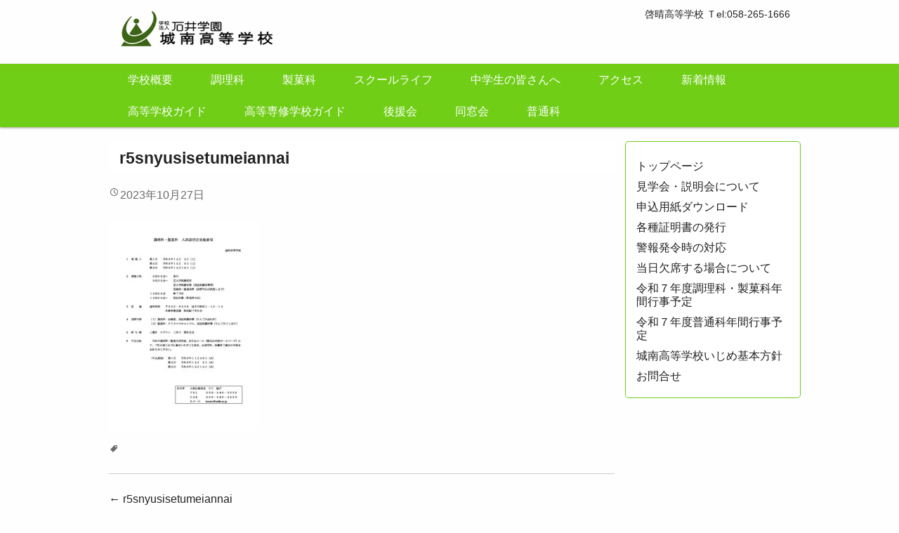

--- FILE ---
content_type: text/html; charset=UTF-8
request_url: https://hope.sc/r5snyusisetumeiannai/
body_size: 7325
content:
<!DOCTYPE html>
<html lang="ja"
	prefix="og: https://ogp.me/ns#" >
<head>
	<meta charset="UTF-8" />
	<meta name="viewport" content="width=device-width,initial-scale=1.0,minimum-scale=1.0,maximum-scale=1.0,user-scalable=no" />
        <meta name="msvalidate.01" content="1D87C6D5F01CD973D8A8CB8A4A745F7B" />
<!-- Global site tag (gtag.js) - Google Analytics -->
<script async src="https://www.googletagmanager.com/gtag/js?id=UA-173535405-1"></script>
<script>
  window.dataLayer = window.dataLayer || [];
  function gtag(){dataLayer.push(arguments);}
  gtag('js', new Date());

  gtag('config', 'UA-173535405-1');
</script>

	
	<link rel="profile" href="http://gmpg.org/xfn/11" />
	<link rel="pingback" href="https://hope.sc/xmlrpc.php" />
	
		<!-- All in One SEO 4.1.5.3 -->
		<title>r5snyusisetumeiannai | 城南高等学校</title>
		<meta name="robots" content="max-image-preview:large" />
		<meta property="og:locale" content="ja_JP" />
		<meta property="og:site_name" content="城南高等学校 | 咲かそう未来に輝く自分という花を！　Wスクールにより資格取得ができます。" />
		<meta property="og:type" content="article" />
		<meta property="og:title" content="r5snyusisetumeiannai | 城南高等学校" />
		<meta property="article:published_time" content="2023-10-27T07:16:50+00:00" />
		<meta property="article:modified_time" content="2023-10-27T07:16:50+00:00" />
		<meta name="twitter:card" content="summary" />
		<meta name="twitter:domain" content="hope.sc" />
		<meta name="twitter:title" content="r5snyusisetumeiannai | 城南高等学校" />
		<script type="application/ld+json" class="aioseo-schema">
			{"@context":"https:\/\/schema.org","@graph":[{"@type":"WebSite","@id":"https:\/\/hope.sc\/#website","url":"https:\/\/hope.sc\/","name":"\u57ce\u5357\u9ad8\u7b49\u5b66\u6821","description":"\u54b2\u304b\u305d\u3046\u672a\u6765\u306b\u8f1d\u304f\u81ea\u5206\u3068\u3044\u3046\u82b1\u3092\uff01\u3000W\u30b9\u30af\u30fc\u30eb\u306b\u3088\u308a\u8cc7\u683c\u53d6\u5f97\u304c\u3067\u304d\u307e\u3059\u3002","inLanguage":"ja","publisher":{"@id":"https:\/\/hope.sc\/#organization"}},{"@type":"Organization","@id":"https:\/\/hope.sc\/#organization","name":"\u57ce\u5357\u9ad8\u7b49\u5b66\u6821","url":"https:\/\/hope.sc\/"},{"@type":"BreadcrumbList","@id":"https:\/\/hope.sc\/r5snyusisetumeiannai\/#breadcrumblist","itemListElement":[{"@type":"ListItem","@id":"https:\/\/hope.sc\/#listItem","position":1,"item":{"@type":"WebPage","@id":"https:\/\/hope.sc\/","name":"\u30db\u30fc\u30e0","description":"\u54b2\u304b\u305d\u3046\u672a\u6765\u306b\u8f1d\u304f\u81ea\u5206\u3068\u3044\u3046\u82b1\u3092\uff01 W\u30b9\u30af\u30fc\u30eb\u306b\u3088\u308a\u8cc7\u683c\u53d6\u5f97\u304c\u3067\u304d\u307e\u3059\u3002","url":"https:\/\/hope.sc\/"},"nextItem":"https:\/\/hope.sc\/r5snyusisetumeiannai\/#listItem"},{"@type":"ListItem","@id":"https:\/\/hope.sc\/r5snyusisetumeiannai\/#listItem","position":2,"item":{"@type":"WebPage","@id":"https:\/\/hope.sc\/r5snyusisetumeiannai\/","name":"r5snyusisetumeiannai","url":"https:\/\/hope.sc\/r5snyusisetumeiannai\/"},"previousItem":"https:\/\/hope.sc\/#listItem"}]},{"@type":"Person","@id":"https:\/\/hope.sc\/author\/hope\/#author","url":"https:\/\/hope.sc\/author\/hope\/","name":"\u77f3\u4e95\u57ce\u5357","image":{"@type":"ImageObject","@id":"https:\/\/hope.sc\/r5snyusisetumeiannai\/#authorImage","url":"https:\/\/secure.gravatar.com\/avatar\/d79b87b5f0f14c72b36e1faa81df12cb?s=96&d=mm&r=g","width":96,"height":96,"caption":"\u77f3\u4e95\u57ce\u5357"}},{"@type":"ItemPage","@id":"https:\/\/hope.sc\/r5snyusisetumeiannai\/#itempage","url":"https:\/\/hope.sc\/r5snyusisetumeiannai\/","name":"r5snyusisetumeiannai | \u57ce\u5357\u9ad8\u7b49\u5b66\u6821","inLanguage":"ja","isPartOf":{"@id":"https:\/\/hope.sc\/#website"},"breadcrumb":{"@id":"https:\/\/hope.sc\/r5snyusisetumeiannai\/#breadcrumblist"},"author":"https:\/\/hope.sc\/author\/hope\/#author","creator":"https:\/\/hope.sc\/author\/hope\/#author","datePublished":"2023-10-27T07:16:50+09:00","dateModified":"2023-10-27T07:16:50+09:00"}]}
		</script>
		<!-- All in One SEO -->

<link rel='dns-prefetch' href='//s.w.org' />
<link rel="alternate" type="application/rss+xml" title="城南高等学校 &raquo; フィード" href="https://hope.sc/feed/" />
<link rel="alternate" type="application/rss+xml" title="城南高等学校 &raquo; コメントフィード" href="https://hope.sc/comments/feed/" />
		<script type="text/javascript">
			window._wpemojiSettings = {"baseUrl":"https:\/\/s.w.org\/images\/core\/emoji\/13.1.0\/72x72\/","ext":".png","svgUrl":"https:\/\/s.w.org\/images\/core\/emoji\/13.1.0\/svg\/","svgExt":".svg","source":{"concatemoji":"https:\/\/hope.sc\/wp-includes\/js\/wp-emoji-release.min.js?ver=5.8.12"}};
			!function(e,a,t){var n,r,o,i=a.createElement("canvas"),p=i.getContext&&i.getContext("2d");function s(e,t){var a=String.fromCharCode;p.clearRect(0,0,i.width,i.height),p.fillText(a.apply(this,e),0,0);e=i.toDataURL();return p.clearRect(0,0,i.width,i.height),p.fillText(a.apply(this,t),0,0),e===i.toDataURL()}function c(e){var t=a.createElement("script");t.src=e,t.defer=t.type="text/javascript",a.getElementsByTagName("head")[0].appendChild(t)}for(o=Array("flag","emoji"),t.supports={everything:!0,everythingExceptFlag:!0},r=0;r<o.length;r++)t.supports[o[r]]=function(e){if(!p||!p.fillText)return!1;switch(p.textBaseline="top",p.font="600 32px Arial",e){case"flag":return s([127987,65039,8205,9895,65039],[127987,65039,8203,9895,65039])?!1:!s([55356,56826,55356,56819],[55356,56826,8203,55356,56819])&&!s([55356,57332,56128,56423,56128,56418,56128,56421,56128,56430,56128,56423,56128,56447],[55356,57332,8203,56128,56423,8203,56128,56418,8203,56128,56421,8203,56128,56430,8203,56128,56423,8203,56128,56447]);case"emoji":return!s([10084,65039,8205,55357,56613],[10084,65039,8203,55357,56613])}return!1}(o[r]),t.supports.everything=t.supports.everything&&t.supports[o[r]],"flag"!==o[r]&&(t.supports.everythingExceptFlag=t.supports.everythingExceptFlag&&t.supports[o[r]]);t.supports.everythingExceptFlag=t.supports.everythingExceptFlag&&!t.supports.flag,t.DOMReady=!1,t.readyCallback=function(){t.DOMReady=!0},t.supports.everything||(n=function(){t.readyCallback()},a.addEventListener?(a.addEventListener("DOMContentLoaded",n,!1),e.addEventListener("load",n,!1)):(e.attachEvent("onload",n),a.attachEvent("onreadystatechange",function(){"complete"===a.readyState&&t.readyCallback()})),(n=t.source||{}).concatemoji?c(n.concatemoji):n.wpemoji&&n.twemoji&&(c(n.twemoji),c(n.wpemoji)))}(window,document,window._wpemojiSettings);
		</script>
		<style type="text/css">
img.wp-smiley,
img.emoji {
	display: inline !important;
	border: none !important;
	box-shadow: none !important;
	height: 1em !important;
	width: 1em !important;
	margin: 0 .07em !important;
	vertical-align: -0.1em !important;
	background: none !important;
	padding: 0 !important;
}
</style>
	<link rel='stylesheet' id='wp-block-library-css'  href='https://hope.sc/wp-includes/css/dist/block-library/style.min.css?ver=5.8.12' type='text/css' media='all' />
<style id='wp-block-library-inline-css' type='text/css'>
.has-text-align-justify{text-align:justify;}
</style>
<link rel='stylesheet' id='mediaelement-css'  href='https://hope.sc/wp-includes/js/mediaelement/mediaelementplayer-legacy.min.css?ver=4.2.16' type='text/css' media='all' />
<link rel='stylesheet' id='wp-mediaelement-css'  href='https://hope.sc/wp-includes/js/mediaelement/wp-mediaelement.min.css?ver=5.8.12' type='text/css' media='all' />
<link rel='stylesheet' id='contact-form-7-css'  href='https://hope.sc/wp-content/plugins/contact-form-7/includes/css/styles.css?ver=5.5.2' type='text/css' media='all' />
<link rel='stylesheet' id='easingslider-css'  href='https://hope.sc/wp-content/plugins/easing-slider/assets/css/public.min.css?ver=3.0.8' type='text/css' media='all' />
<link rel='stylesheet' id='wp-dcafe-style-css'  href='https://hope.sc/wp-content/themes/wp-dcafe/style.css?ver=5.8.12' type='text/css' media='all' />
<link rel='stylesheet' id='tablepress-default-css'  href='https://hope.sc/wp-content/plugins/tablepress/css/default.min.css?ver=1.14' type='text/css' media='all' />
<link rel='stylesheet' id='jetpack_css-css'  href='https://hope.sc/wp-content/plugins/jetpack/css/jetpack.css?ver=10.3.2' type='text/css' media='all' />
<script type='text/javascript' src='https://hope.sc/wp-includes/js/jquery/jquery.min.js?ver=3.6.0' id='jquery-core-js'></script>
<script type='text/javascript' src='https://hope.sc/wp-includes/js/jquery/jquery-migrate.min.js?ver=3.3.2' id='jquery-migrate-js'></script>
<script type='text/javascript' src='https://hope.sc/wp-content/plugins/easing-slider/assets/js/public.min.js?ver=3.0.8' id='easingslider-js'></script>
<script type='text/javascript' src='https://hope.sc/wp-content/themes/wp-dcafe/assets/js/custom.modernizr.js?ver=20120208' id='modernizr_js-js'></script>
<link rel="https://api.w.org/" href="https://hope.sc/wp-json/" /><link rel="alternate" type="application/json" href="https://hope.sc/wp-json/wp/v2/media/4989" /><link rel="EditURI" type="application/rsd+xml" title="RSD" href="https://hope.sc/xmlrpc.php?rsd" />
<link rel="wlwmanifest" type="application/wlwmanifest+xml" href="https://hope.sc/wp-includes/wlwmanifest.xml" /> 
<meta name="generator" content="WordPress 5.8.12" />
<link rel='shortlink' href='https://hope.sc/?p=4989' />
<link rel="alternate" type="application/json+oembed" href="https://hope.sc/wp-json/oembed/1.0/embed?url=https%3A%2F%2Fhope.sc%2Fr5snyusisetumeiannai%2F" />
<link rel="alternate" type="text/xml+oembed" href="https://hope.sc/wp-json/oembed/1.0/embed?url=https%3A%2F%2Fhope.sc%2Fr5snyusisetumeiannai%2F&#038;format=xml" />
<style>.simplemap img{max-width:none !important;padding:0 !important;margin:0 !important;}.staticmap,.staticmap img{max-width:100% !important;height:auto !important;}.simplemap .simplemap-content{display:none;}</style>
<script>var google_map_api_key = "AIzaSyCDsmOE7cKa5WWl-kfU-Y5Xi8dzrfFWAlc";</script>	<!--[if lt IE 9]>
		<link rel="stylesheet" id="ie-media-css"  href="https://hope.sc/wp-content/themes/wp-dcafe/assets/css/foundation-ie.min.css" type="text/css" media="all" />
	<![endif]-->
	<!--[if lt IE 9]>
		<script src="https://hope.sc/wp-content/themes/wp-dcafe/assets/js/html5.js" type="text/javascript"></script>
	<![endif]-->
</head>
<body class="attachment attachment-template-default single single-attachment postid-4989 attachmentid-4989 attachment-pdf">
	<div id="page" class="hfeed site">
				<header id="masthead" class="site-header" role="banner">
			<div class="row">
				<div class="site-branding large-6 columns">
					<h1 class="site-logo">
						<a href="https://hope.sc/">
							<img src="https://hope.sc/wp-content/themes/wp-dcafe/assets/img/logo.png" alt="wpd-cafe" />
						</a>
					</h1>
				</div>
				<div class="site-address large-6 columns">

					<a href="http://fine.sc">啓晴高等学校 Ｔel:058-265-1666</a><br /><p></p></div>
			</div>
			<nav id="site-navigation" class="navigation-main" role="navigation">
				<h1 class="menu-toggle text-right">
					<div class="genericon genericon-menu"></div>
				</h1>
				<div class="row">
					<div class="large-12 columns">
						<div class="menu-%e3%83%a1%e3%83%8b%e3%83%a5%e3%83%bc-1-container"><ul id="menu-%e3%83%a1%e3%83%8b%e3%83%a5%e3%83%bc-1" class="menu"><li id="menu-item-2153" class="menu-item menu-item-type-post_type menu-item-object-page menu-item-2153"><a href="https://hope.sc/concept/">学校概要</a></li>
<li id="menu-item-2471" class="menu-item menu-item-type-post_type menu-item-object-page menu-item-2471"><a href="https://hope.sc/chori/">調理科</a></li>
<li id="menu-item-2286" class="menu-item menu-item-type-post_type menu-item-object-page menu-item-2286"><a href="https://hope.sc/seika/">製菓科</a></li>
<li id="menu-item-2250" class="menu-item menu-item-type-post_type menu-item-object-page menu-item-2250"><a href="https://hope.sc/schoollife/">スクールライフ</a></li>
<li id="menu-item-2302" class="menu-item menu-item-type-post_type menu-item-object-page menu-item-2302"><a href="https://hope.sc/opencampas/">中学生の皆さんへ</a></li>
<li id="menu-item-2363" class="menu-item menu-item-type-post_type menu-item-object-page menu-item-2363"><a href="https://hope.sc/access/">アクセス</a></li>
<li id="menu-item-2505" class="menu-item menu-item-type-taxonomy menu-item-object-category menu-item-2505"><a href="https://hope.sc/category/blog/">新着情報</a></li>
<li id="menu-item-2835" class="menu-item menu-item-type-custom menu-item-object-custom menu-item-2835"><a href="http://hope.sc/wp-content/uploads/2023/03/r5schoolguide1.pdf">高等学校ガイド</a></li>
<li id="menu-item-2836" class="menu-item menu-item-type-custom menu-item-object-custom menu-item-2836"><a href="http://hope.sc/wp-content/uploads/2023/03/r5schoolguide2.png">高等専修学校ガイド</a></li>
<li id="menu-item-4593" class="menu-item menu-item-type-post_type menu-item-object-page menu-item-4593"><a href="https://hope.sc/%e5%be%8c%e6%8f%b4%e4%bc%9a/">後援会</a></li>
<li id="menu-item-3727" class="menu-item menu-item-type-post_type menu-item-object-page menu-item-3727"><a href="https://hope.sc/dousoukai/">同窓会</a></li>
<li id="menu-item-4552" class="menu-item menu-item-type-post_type menu-item-object-page menu-item-4552"><a href="https://hope.sc/%e6%99%ae%e9%80%9a%e7%a7%91/">普通科</a></li>
</ul></div>					</div>
				</div>
			</nav>
			<!-- #site-navigation -->
		</header>
		<!-- #masthead -->
		<div id="main" class="site-main row">

	<div id="primary" class="content-area large-9 columns">
		<div id="content" class="site-content" role="main">

		
			<article id="post-4989" class="post-4989 attachment type-attachment status-inherit hentry">
	<header class="entry-header">
		<h1 class="entry-title">r5snyusisetumeiannai</h1>

		<div class="entry-meta">
			<div class="genericon genericon-time"></div><time class="entry-date" datetime="2023-10-27T16:16:50+09:00">2023年10月27日</time>		</div><!-- .entry-meta -->
	</header><!-- .entry-header -->

	<div class="entry-content">
		<p class="attachment"><a href='https://hope.sc/wp-content/uploads/2023/10/r5snyusisetumeiannai.pdf'><img width="212" height="300" src="https://hope.sc/wp-content/uploads/2023/10/r5snyusisetumeiannai-pdf-212x300.jpg" class="attachment-medium size-medium" alt="" loading="lazy" /></a></p>
		<div class="pagination-centered">
					</div>
	</div><!-- .entry-content -->

	<footer class="entry-meta">
		<div class="genericon genericon-tag"></div>  
			</footer><!-- .entry-meta -->
</article><!-- #post-## -->

				<nav role="navigation" id="nav-below" class="navigation-post">
		<h1 class="screen-reader-text">投稿ナビゲーション</h1>

	
		<div class="nav-previous"><a href="https://hope.sc/r5snyusisetumeiannai/" rel="prev"><span class="meta-nav">&larr;</span> r5snyusisetumeiannai</a></div>		
	
	</nav><!-- #nav-below -->
	
			
		
		</div><!-- #content -->
	</div><!-- #primary -->

	<div id="secondary" class="widget-area large-3 columns" role="complementary">
				<aside id="nav_menu-4" class="widget widget_nav_menu"><div class="menu-%e3%82%b5%e3%82%a4%e3%83%89%e3%83%90%e3%83%bc-container"><ul id="menu-%e3%82%b5%e3%82%a4%e3%83%89%e3%83%90%e3%83%bc" class="menu"><li id="menu-item-2457" class="menu-item menu-item-type-custom menu-item-object-custom menu-item-home menu-item-2457"><a href="http://hope.sc/">トップページ</a></li>
<li id="menu-item-2453" class="menu-item menu-item-type-post_type menu-item-object-page menu-item-2453"><a href="https://hope.sc/opencampas/">見学会・説明会について</a></li>
<li id="menu-item-2452" class="menu-item menu-item-type-post_type menu-item-object-page menu-item-2452"><a href="https://hope.sc/%e5%9c%a8%e6%a0%a1%e7%94%9f%e3%83%bb%e5%8d%92%e6%a5%ad%e7%94%9f%e3%81%ae%e7%9a%86%e3%81%95%e3%82%93%e3%81%b8/">申込用紙ダウンロード</a></li>
<li id="menu-item-2459" class="menu-item menu-item-type-post_type menu-item-object-page menu-item-2459"><a href="https://hope.sc/%e5%8d%92%e6%a5%ad%e7%94%9f%e3%81%ae%e7%9a%86%e3%81%95%e3%82%93%e3%81%b8/">各種証明書の発行</a></li>
<li id="menu-item-2451" class="menu-item menu-item-type-post_type menu-item-object-page menu-item-2451"><a href="https://hope.sc/keiho/">警報発令時の対応</a></li>
<li id="menu-item-4080" class="menu-item menu-item-type-post_type menu-item-object-page menu-item-4080"><a href="https://hope.sc/%e5%bd%93%e6%97%a5%e6%ac%a0%e5%b8%ad%e3%81%99%e3%82%8b%e5%a0%b4%e5%90%88%e3%81%ab%e3%81%a4%e3%81%84%e3%81%a6/">当日欠席する場合について</a></li>
<li id="menu-item-4333" class="menu-item menu-item-type-custom menu-item-object-custom menu-item-4333"><a href="http://hope.sc/wp-content/uploads/2025/04/r7snenkanschedule.pdf">令和７年度調理科・製菓科年間行事予定</a></li>
<li id="menu-item-5246" class="menu-item menu-item-type-custom menu-item-object-custom menu-item-5246"><a href="http://hope.sc/wp-content/uploads/2025/08/r7fnenkanschedulenew.pdf">令和７年度普通科年間行事予定</a></li>
<li id="menu-item-6026" class="menu-item menu-item-type-custom menu-item-object-custom menu-item-6026"><a href="http://hope.sc/wp-content/uploads/2025/05/r7seitosidou.pdf">城南高等学校いじめ基本方針</a></li>
<li id="menu-item-2574" class="menu-item menu-item-type-post_type menu-item-object-page menu-item-2574"><a href="https://hope.sc/contact/">お問合せ</a></li>
</ul></div></aside>	</div><!-- #secondary -->		</div><!-- #main -->

		<div class="breadcrumb">
			<div class="row">
				<div class="large-12 columns"> 
					<p>
											</p>
				</div>
			</div>
		</div>

		<footer id="colophon" class="site-footer" role="contentinfo">
			<div class="row">
				<div class="large-4 columns">
															<aside id="calendar" class="widget widget_calendar">
						<h4 class="widget-title">新着情報</h4>
							<ul>
									<li><a href='https://hope.sc/2025/12/'>2025年12月</a></li>
	<li><a href='https://hope.sc/2025/11/'>2025年11月</a></li>
	<li><a href='https://hope.sc/2025/10/'>2025年10月</a></li>
	<li><a href='https://hope.sc/2025/09/'>2025年9月</a></li>
	<li><a href='https://hope.sc/2025/08/'>2025年8月</a></li>
	<li><a href='https://hope.sc/2025/07/'>2025年7月</a></li>
	<li><a href='https://hope.sc/2025/06/'>2025年6月</a></li>
	<li><a href='https://hope.sc/2025/05/'>2025年5月</a></li>
	<li><a href='https://hope.sc/2025/04/'>2025年4月</a></li>
	<li><a href='https://hope.sc/2025/03/'>2025年3月</a></li>
	<li><a href='https://hope.sc/2025/02/'>2025年2月</a></li>
	<li><a href='https://hope.sc/2025/01/'>2025年1月</a></li>
	<li><a href='https://hope.sc/2024/12/'>2024年12月</a></li>
	<li><a href='https://hope.sc/2024/11/'>2024年11月</a></li>
	<li><a href='https://hope.sc/2024/10/'>2024年10月</a></li>
	<li><a href='https://hope.sc/2024/09/'>2024年9月</a></li>
	<li><a href='https://hope.sc/2024/08/'>2024年8月</a></li>
	<li><a href='https://hope.sc/2024/07/'>2024年7月</a></li>
	<li><a href='https://hope.sc/2024/06/'>2024年6月</a></li>
	<li><a href='https://hope.sc/2024/05/'>2024年5月</a></li>
	<li><a href='https://hope.sc/2024/04/'>2024年4月</a></li>
	<li><a href='https://hope.sc/2024/03/'>2024年3月</a></li>
	<li><a href='https://hope.sc/2024/02/'>2024年2月</a></li>
	<li><a href='https://hope.sc/2024/01/'>2024年1月</a></li>
	<li><a href='https://hope.sc/2023/12/'>2023年12月</a></li>
	<li><a href='https://hope.sc/2023/11/'>2023年11月</a></li>
	<li><a href='https://hope.sc/2023/10/'>2023年10月</a></li>
	<li><a href='https://hope.sc/2023/09/'>2023年9月</a></li>
	<li><a href='https://hope.sc/2023/08/'>2023年8月</a></li>
	<li><a href='https://hope.sc/2023/07/'>2023年7月</a></li>
	<li><a href='https://hope.sc/2023/06/'>2023年6月</a></li>
	<li><a href='https://hope.sc/2023/05/'>2023年5月</a></li>
	<li><a href='https://hope.sc/2023/04/'>2023年4月</a></li>
	<li><a href='https://hope.sc/2023/03/'>2023年3月</a></li>
	<li><a href='https://hope.sc/2023/02/'>2023年2月</a></li>
	<li><a href='https://hope.sc/2022/11/'>2022年11月</a></li>
	<li><a href='https://hope.sc/2022/10/'>2022年10月</a></li>
	<li><a href='https://hope.sc/2022/09/'>2022年9月</a></li>
	<li><a href='https://hope.sc/2022/08/'>2022年8月</a></li>
	<li><a href='https://hope.sc/2022/07/'>2022年7月</a></li>
	<li><a href='https://hope.sc/2022/06/'>2022年6月</a></li>
	<li><a href='https://hope.sc/2022/05/'>2022年5月</a></li>
	<li><a href='https://hope.sc/2022/04/'>2022年4月</a></li>
							</ul>
					</aside>
									</div>

				<div class="large-4 columns">
															<aside id="search" class="widget widget_search">
						<h4 class="widget-title">サイトマップ</h4>
							<ul id="menu-%e3%83%a1%e3%83%8b%e3%83%a5%e3%83%bc-2" class="site-map"><li class="menu-item menu-item-type-post_type menu-item-object-page menu-item-2153"><a href="https://hope.sc/concept/">学校概要</a></li>
<li class="menu-item menu-item-type-post_type menu-item-object-page menu-item-2471"><a href="https://hope.sc/chori/">調理科</a></li>
<li class="menu-item menu-item-type-post_type menu-item-object-page menu-item-2286"><a href="https://hope.sc/seika/">製菓科</a></li>
<li class="menu-item menu-item-type-post_type menu-item-object-page menu-item-2250"><a href="https://hope.sc/schoollife/">スクールライフ</a></li>
<li class="menu-item menu-item-type-post_type menu-item-object-page menu-item-2302"><a href="https://hope.sc/opencampas/">中学生の皆さんへ</a></li>
<li class="menu-item menu-item-type-post_type menu-item-object-page menu-item-2363"><a href="https://hope.sc/access/">アクセス</a></li>
<li class="menu-item menu-item-type-taxonomy menu-item-object-category menu-item-2505"><a href="https://hope.sc/category/blog/">新着情報</a></li>
<li class="menu-item menu-item-type-custom menu-item-object-custom menu-item-2835"><a href="http://hope.sc/wp-content/uploads/2023/03/r5schoolguide1.pdf">高等学校ガイド</a></li>
<li class="menu-item menu-item-type-custom menu-item-object-custom menu-item-2836"><a href="http://hope.sc/wp-content/uploads/2023/03/r5schoolguide2.png">高等専修学校ガイド</a></li>
<li class="menu-item menu-item-type-post_type menu-item-object-page menu-item-4593"><a href="https://hope.sc/%e5%be%8c%e6%8f%b4%e4%bc%9a/">後援会</a></li>
<li class="menu-item menu-item-type-post_type menu-item-object-page menu-item-3727"><a href="https://hope.sc/dousoukai/">同窓会</a></li>
<li class="menu-item menu-item-type-post_type menu-item-object-page menu-item-4552"><a href="https://hope.sc/%e6%99%ae%e9%80%9a%e7%a7%91/">普通科</a></li>
</ul>					</aside>
									</div>

				<div class="large-4 columns">
															<aside id="site_meta" class="widget widget_site_meta">
						<h4 class="widget-title">サイト内検索</h4>
							<form method="get" id="searchform" class="searchform" action="https://hope.sc/" role="search">
		<label for="s" class="screen-reader-text">Search</label>
		<input type="search" class="field" name="s" value="" id="s" placeholder="キーワード&hellip;" />
		<input type="submit" class="submit" id="searchsubmit" value="Search" />
	</form>					</aside>
									</div>
			</div>

			<div class="row">
				<div class="large-12 columns">
					<div class="site-info text-center">
                                                <p>城南高等学校  〒500-8238 岐阜市細畑１丁目１０番地１４号  TEL:058-240-3335/FAX:058-240-4455 Mail:kousen@smile.ac.jp</p>
						<p>Copyright&copy; 2012-2026　<a href="https://hope.sc/" title="城南高等学校" rel="home">城南高等学校</a> All Rights Reserved. | </p>
					</div><!-- .site-info -->
				</div>
			</div>
		</footer><!-- #colophon -->
	</div><!-- #page -->
<script type='text/javascript' src='https://hope.sc/wp-includes/js/dist/vendor/regenerator-runtime.min.js?ver=0.13.7' id='regenerator-runtime-js'></script>
<script type='text/javascript' src='https://hope.sc/wp-includes/js/dist/vendor/wp-polyfill.min.js?ver=3.15.0' id='wp-polyfill-js'></script>
<script type='text/javascript' id='contact-form-7-js-extra'>
/* <![CDATA[ */
var wpcf7 = {"api":{"root":"https:\/\/hope.sc\/wp-json\/","namespace":"contact-form-7\/v1"}};
/* ]]> */
</script>
<script type='text/javascript' src='https://hope.sc/wp-content/plugins/contact-form-7/includes/js/index.js?ver=5.5.2' id='contact-form-7-js'></script>
<script type='text/javascript' src='https://hope.sc/wp-content/themes/wp-dcafe/assets/js/navigation.js?ver=20120206' id='_s-navigation-js'></script>
<script type='text/javascript' src='https://hope.sc/wp-content/themes/wp-dcafe/assets/js/skip-link-focus-fix.js?ver=20130115' id='_s-skip-link-focus-fix-js'></script>
<script type='text/javascript' src='https://hope.sc/wp-includes/js/wp-embed.min.js?ver=5.8.12' id='wp-embed-js'></script>
</body>
</html>